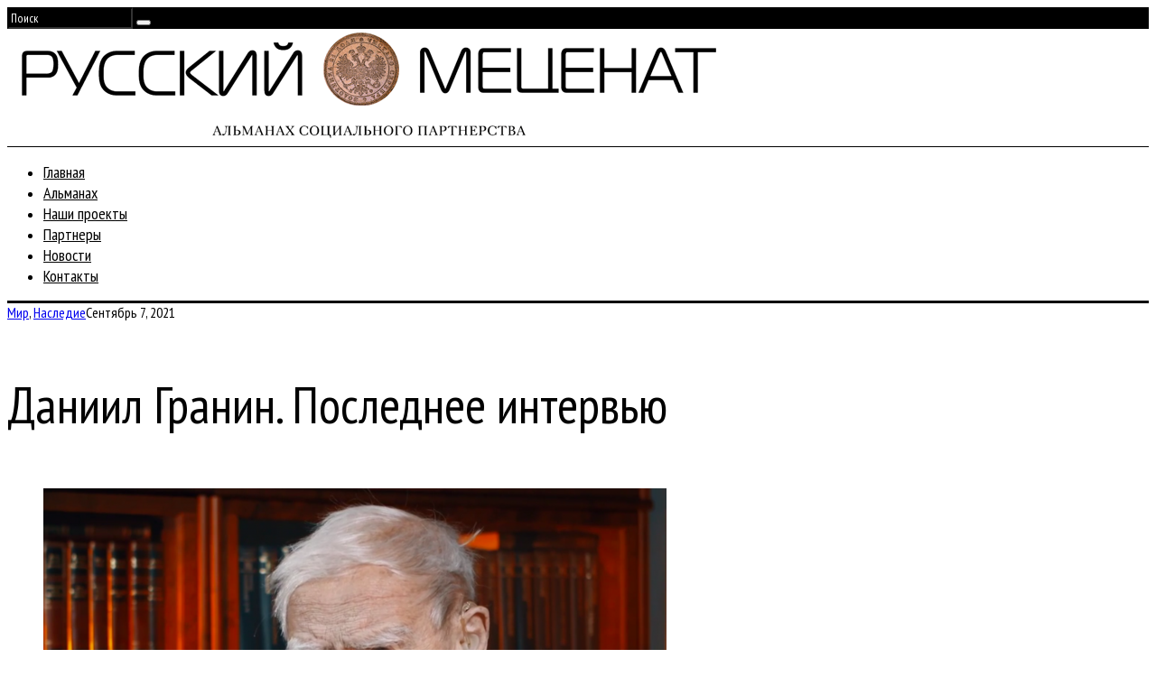

--- FILE ---
content_type: text/html; charset=UTF-8
request_url: http://rusmecenat.ru/daniil-granin-poslednee-intervyu/
body_size: 10608
content:
<!DOCTYPE html>
<!--[if lt IE 9]><html lang="ru-RU" class="oldie"><![endif]-->
<!--[if (gte IE 9) | !(IE)]><!--><html lang="ru-RU" class="modern"><!--<![endif]-->
<head>
<meta charset="UTF-8" />
<meta name="viewport" content="width=device-width, initial-scale=1" />
<!--[if IE]><meta http-equiv='X-UA-Compatible' content='IE=edge,chrome=1'><![endif]-->
<title>Даниил Гранин. Последнее интервью | Русский Меценат</title>
<link rel="shortcut icon" href="https://rusmecenat.ru/wp-content/uploads/2015/08/fav.png" />
<link rel="apple-touch-icon-precomposed" href="https://rusmecenat.ru/wp-content/uploads/2015/08/fav.png" />


<!-- Начало The SEO Framework by Sybre Waaijer -->
<meta name="robots" content="noydir" />
<meta name="description" content="Даниил Гранин. Последнее интервью на Русский Меценат | Премьера документального фильма «Даниил Гранин. Последнее интервью» состоится в Президентской&#8230;" />
<meta property="article:author" content="https://www.facebook.com/rusmaecenas" />
<meta property="article:published_time" content="2021-09-07T21:51+00:00" />
<meta property="article:modified_time" content="2021-09-16T21:54+00:00" />
<meta name="twitter:card" content="summary_large_image" />
<meta name="twitter:site" content="@RuMaecenas" />
<meta name="twitter:title" content="Даниил Гранин. Последнее интервью | Русский Меценат" />
<meta name="twitter:description" content="Премьера документального фильма «Даниил Гранин. Последнее интервью» состоится в Президентской библиотеке 23 сентября в 16.00. Фильм, съемки которого проходили в 2017–2021 гг, посвящен памяти классика&#8230;" />
<meta name="twitter:image" content="http://rusmecenat.ru/wp-content/uploads/2021/09/-экрана-от-2021-08-10-21-45-17-e1631829142830.png" />
<meta name="twitter:image:width" content="1000" />
<meta name="twitter:image:height" content="563" />
<link rel="canonical" href="http://rusmecenat.ru/daniil-granin-poslednee-intervyu/" />
<script type="application/ld+json">{"@context":"http://schema.org","@type":"BreadcrumbList","itemListElement":[{"@type":"ListItem","position":1,"item":{"@id":"http://rusmecenat.ru/","name":"\u0420\u0443\u0441\u0441\u043a\u0438\u0439 \u041c\u0435\u0446\u0435\u043d\u0430\u0442"}},{"@type":"ListItem","position":2,"item":{"@id":"http://rusmecenat.ru/category/mir/","name":"\u041c\u0438\u0440"}},{"@type":"ListItem","position":3,"item":{"name":"\u0414\u0430\u043d\u0438\u0438\u043b \u0413\u0440\u0430\u043d\u0438\u043d. \u041f\u043e\u0441\u043b\u0435\u0434\u043d\u0435\u0435 \u0438\u043d\u0442\u0435\u0440\u0432\u044c\u044e","image":"http://rusmecenat.ru/wp-content/uploads/2021/09/-\u044d\u043a\u0440\u0430\u043d\u0430-\u043e\u0442-2021-08-10-21-45-17-e1631829142830.png"}}]}</script>
<!-- Конец The SEO Framework by Sybre Waaijer | 0.00396s -->

<link rel='dns-prefetch' href='//static.addtoany.com' />
<link rel='dns-prefetch' href='//fonts.googleapis.com' />
<link rel='dns-prefetch' href='//s.w.org' />
<link rel="alternate" type="application/rss+xml" title="Русский Меценат &raquo; Лента" href="https://rusmecenat.ru/feed/" />
<link rel="alternate" type="application/rss+xml" title="Русский Меценат &raquo; Лента комментариев" href="https://rusmecenat.ru/comments/feed/" />
		<script type="text/javascript">
			window._wpemojiSettings = {"baseUrl":"https:\/\/s.w.org\/images\/core\/emoji\/2.3\/72x72\/","ext":".png","svgUrl":"https:\/\/s.w.org\/images\/core\/emoji\/2.3\/svg\/","svgExt":".svg","source":{"concatemoji":"http:\/\/rusmecenat.ru\/wp-includes\/js\/wp-emoji-release.min.js?ver=4.8.27"}};
			!function(t,a,e){var r,i,n,o=a.createElement("canvas"),l=o.getContext&&o.getContext("2d");function c(t){var e=a.createElement("script");e.src=t,e.defer=e.type="text/javascript",a.getElementsByTagName("head")[0].appendChild(e)}for(n=Array("flag","emoji4"),e.supports={everything:!0,everythingExceptFlag:!0},i=0;i<n.length;i++)e.supports[n[i]]=function(t){var e,a=String.fromCharCode;if(!l||!l.fillText)return!1;switch(l.clearRect(0,0,o.width,o.height),l.textBaseline="top",l.font="600 32px Arial",t){case"flag":return(l.fillText(a(55356,56826,55356,56819),0,0),e=o.toDataURL(),l.clearRect(0,0,o.width,o.height),l.fillText(a(55356,56826,8203,55356,56819),0,0),e===o.toDataURL())?!1:(l.clearRect(0,0,o.width,o.height),l.fillText(a(55356,57332,56128,56423,56128,56418,56128,56421,56128,56430,56128,56423,56128,56447),0,0),e=o.toDataURL(),l.clearRect(0,0,o.width,o.height),l.fillText(a(55356,57332,8203,56128,56423,8203,56128,56418,8203,56128,56421,8203,56128,56430,8203,56128,56423,8203,56128,56447),0,0),e!==o.toDataURL());case"emoji4":return l.fillText(a(55358,56794,8205,9794,65039),0,0),e=o.toDataURL(),l.clearRect(0,0,o.width,o.height),l.fillText(a(55358,56794,8203,9794,65039),0,0),e!==o.toDataURL()}return!1}(n[i]),e.supports.everything=e.supports.everything&&e.supports[n[i]],"flag"!==n[i]&&(e.supports.everythingExceptFlag=e.supports.everythingExceptFlag&&e.supports[n[i]]);e.supports.everythingExceptFlag=e.supports.everythingExceptFlag&&!e.supports.flag,e.DOMReady=!1,e.readyCallback=function(){e.DOMReady=!0},e.supports.everything||(r=function(){e.readyCallback()},a.addEventListener?(a.addEventListener("DOMContentLoaded",r,!1),t.addEventListener("load",r,!1)):(t.attachEvent("onload",r),a.attachEvent("onreadystatechange",function(){"complete"===a.readyState&&e.readyCallback()})),(r=e.source||{}).concatemoji?c(r.concatemoji):r.wpemoji&&r.twemoji&&(c(r.twemoji),c(r.wpemoji)))}(window,document,window._wpemojiSettings);
		</script>
		<style type="text/css">
img.wp-smiley,
img.emoji {
	display: inline !important;
	border: none !important;
	box-shadow: none !important;
	height: 1em !important;
	width: 1em !important;
	margin: 0 .07em !important;
	vertical-align: -0.1em !important;
	background: none !important;
	padding: 0 !important;
}
</style>
<link rel='stylesheet' id='contact-form-7-css'  href='http://rusmecenat.ru/wp-content/plugins/contact-form-7/includes/css/styles.css?ver=4.3.1' type='text/css' media='all' />
<link rel='stylesheet' id='sc-frontend-style-css'  href='http://rusmecenat.ru/wp-content/plugins/shortcodes-indep/css/frontend-style.css?ver=4.8.27' type='text/css' media='all' />
<link rel='stylesheet' id='main-style-css'  href='http://rusmecenat.ru/wp-content/themes/simplemag-child/style.css?ver=4.8.27' type='text/css' media='all' />
<link rel='stylesheet' id='addtoany-css'  href='http://rusmecenat.ru/wp-content/plugins/add-to-any/addtoany.min.css?ver=1.16' type='text/css' media='all' />
<link rel='stylesheet' id='redux-google-fonts-ti_option-css'  href='http://fonts.googleapis.com/css?family=PT+Sans+Narrow%3A400&#038;subset=cyrillic-ext&#038;ver=1517497186' type='text/css' media='all' />
<script type='text/javascript'>
window.a2a_config=window.a2a_config||{};a2a_config.callbacks=[];a2a_config.overlays=[];a2a_config.templates={};a2a_localize = {
	Share: "Отправить",
	Save: "Сохранить",
	Subscribe: "Подписаться",
	Email: "E-mail",
	Bookmark: "В закладки!",
	ShowAll: "Показать все",
	ShowLess: "Показать остальное",
	FindServices: "Найти сервис(ы)",
	FindAnyServiceToAddTo: "Найти сервис и добавить",
	PoweredBy: "Работает на",
	ShareViaEmail: "Поделиться по электронной почте",
	SubscribeViaEmail: "Подписаться по электронной почте",
	BookmarkInYourBrowser: "Добавить в закладки",
	BookmarkInstructions: "Нажмите Ctrl+D или \u2318+D, чтобы добавить страницу в закладки",
	AddToYourFavorites: "Добавить в Избранное",
	SendFromWebOrProgram: "Отправлять с любого email-адреса или email-программы",
	EmailProgram: "Почтовая программа",
	More: "Подробнее&#8230;",
	ThanksForSharing: "Спасибо, что поделились!",
	ThanksForFollowing: "Спасибо за подписку!"
};
</script>
<script type='text/javascript' async src='https://static.addtoany.com/menu/page.js'></script>
<script type='text/javascript' src='http://rusmecenat.ru/wp-includes/js/jquery/jquery.js?ver=1.12.4'></script>
<script type='text/javascript' src='http://rusmecenat.ru/wp-includes/js/jquery/jquery-migrate.min.js?ver=1.4.1'></script>
<script type='text/javascript' async src='http://rusmecenat.ru/wp-content/plugins/add-to-any/addtoany.min.js?ver=1.1'></script>
<script type='text/javascript' src='http://rusmecenat.ru/wp-content/plugins/google-analyticator/external-tracking.min.js?ver=6.5.0'></script>
<link rel='https://api.w.org/' href='https://rusmecenat.ru/wp-json/' />
<link rel="EditURI" type="application/rsd+xml" title="RSD" href="https://rusmecenat.ru/xmlrpc.php?rsd" />
<link rel="wlwmanifest" type="application/wlwmanifest+xml" href="http://rusmecenat.ru/wp-includes/wlwmanifest.xml" /> 
<link rel="alternate" type="application/json+oembed" href="https://rusmecenat.ru/wp-json/oembed/1.0/embed?url=https%3A%2F%2Frusmecenat.ru%2Fdaniil-granin-poslednee-intervyu%2F" />
<link rel="alternate" type="text/xml+oembed" href="https://rusmecenat.ru/wp-json/oembed/1.0/embed?url=https%3A%2F%2Frusmecenat.ru%2Fdaniil-granin-poslednee-intervyu%2F&#038;format=xml" />

            <!--/ Facebook Thumb Fixer Open Graph /-->
            <meta property="og:type" content="article" />
            <meta property="og:url" content="https://rusmecenat.ru/daniil-granin-poslednee-intervyu/" />
            <meta property="og:title" content="Даниил Гранин. Последнее интервью" />
            <meta property="og:description" content="Премьера документального фильма «Даниил Гранин. Последнее интервью» состоится в Президентской библиотеке 23 сентября в 16.00. Фильм, съемки которого проходили в 2017–2" />
            <meta property="og:site_name" content="Русский Меценат" />
            <meta property="og:image" content="https://rusmecenat.ru/wp-content/uploads/2021/09/-экрана-от-2021-08-10-21-45-17-e1631829142830.png" />

            <meta itemscope itemtype="article" />
            <meta itemprop="description" content="Премьера документального фильма «Даниил Гранин. Последнее интервью» состоится в Президентской библиотеке 23 сентября в 16.00. Фильм, съемки которого проходили в 2017–2" />
            <meta itemprop="image" content="https://rusmecenat.ru/wp-content/uploads/2021/09/-экрана-от-2021-08-10-21-45-17-e1631829142830.png" />
            
	<meta property="fb:app_id" content="270267686683240" />
	
<script>
(function(i,s,o,g,r,a,m){i['GoogleAnalyticsObject']=r;i[r]=i[r]||function(){
(i[r].q=i[r].q||[]).push(arguments)},i[r].l=1*new Date();a=s.createElement(o),
m=s.getElementsByTagName(o)[0];a.async=1;a.src=g;m.parentNode.insertBefore(a,m)
})(window,document,'script','https://www.google-analytics.com/analytics.js','ga');

ga('create', 'UA-67860042-1', 'auto');
ga('send', 'pageview');
</script>
<style type="text/css">
.main-menu > ul > li:hover > a {color:#333;}.secondary-menu ul > li:hover > a {color:#ffcc0d;}.main-menu > ul > .link-arrow > a:after{border-color:transparent transparent #ffcc0d;}.main-menu > ul > li > .sub-menu{border-top-color:#ffcc0d;}.modern .content-over-image figure:before{opacity:0.1;}.top-strip #searchform input, .top-strip #searchform button{color:#ffffff}.modern .content-over-image:hover figure:before{opacity:0.7;}.main-menu .sub-menu .sub-links a:after{background-color:#ffffff}.sidebar .widget{border-bottom:1px solid #000;}.footer-sidebar .widget_rss li:after,.footer-sidebar .widget_pages li a:after,.footer-sidebar .widget_nav_menu li a:after,.footer-sidebar .widget_categories ul li:after, .footer-sidebar .widget_recent_entries li:after,.footer-sidebar .widget_recent_comments li:after{background-color:#8c919b;}.footer-sidebar .widget_ti_latest_comments .comment-text:after{border-bottom-color:#242628;}.footer-sidebar .widget_ti_latest_comments .comment-text:before{border-bottom-color:#585b61;}.footer-sidebar .widget_ti_latest_comments .comment-text{border-color:#585b61;}
.sub-menu-columns .sub-menu .sub-links > .menu-item-has-children > a {color:#ffcc0d;}
.title-with-sep{background:url("http://rusmecenat.ru/wp-content/themes/simplemag/images/section-header.png") repeat-x 0 50%;}
@media only screen and (min-width: 751px) {#gallery-carousel,#gallery-carousel .gallery-item{height:580px;}}
</style>
<!-- Google Analytics Tracking by Google Analyticator 6.5.0: http://www.videousermanuals.com/google-analyticator/ -->
<script type="text/javascript">
    var analyticsFileTypes = [''];
    var analyticsSnippet = 'disabled';
    var analyticsEventTracking = 'enabled';
</script>
<script type="text/javascript">
	(function(i,s,o,g,r,a,m){i['GoogleAnalyticsObject']=r;i[r]=i[r]||function(){
	(i[r].q=i[r].q||[]).push(arguments)},i[r].l=1*new Date();a=s.createElement(o),
	m=s.getElementsByTagName(o)[0];a.async=1;a.src=g;m.parentNode.insertBefore(a,m)
	})(window,document,'script','//www.google-analytics.com/analytics.js','ga');
	ga('create', 'UA-XXXXXXXX-X', 'auto');
 
	ga('send', 'pageview');
</script>
<style type="text/css" title="dynamic-css" class="options-output">h1, h2, h3, h4, h5, h6, .main-menu a, .secondary-menu a, .widget_pages, .widget_categories, .widget_nav_menu, .tagline, .sub-title, .entry-meta, .entry-note, .read-more, #submit, .ltr .single .entry-content > p:first-of-type:first-letter, input#s, .single-author-box .vcard, .comment-author, .comment-meta, .comment-reply-link, #respond label, .copyright, #wp-calendar tbody, .latest-reviews i, .score-box .total{font-family:"PT Sans Narrow";font-weight:400;font-style:normal;}.title-with-sep, .title-with-bg, .classic-layout .entry-title, .posts-slider .entry-title{font-size:48px;}.main-menu > ul > li{font-size:18px;}body{font-family:Arial, Helvetica, sans-serif;font-weight:400;font-style:normal;font-size:16px;}body, .site-content, .layout-full .title-with-sep .title, .layout-full .title-with-sep .entry-title{background-color:#fff;}.entry-image, .paging-navigation .current, .link-pages span, .score-line span, .entry-breakdown .item .score-line, .widget_ti_most_commented span, .all-news-link .read-more{background-color:#ffcc0d;}.paging-navigation .current, .widget span i, .score-line span i, .all-news-link .read-more{color:#000000;}#masthead, .main-menu-fixed{background-color:#ffffff;}.top-strip, .secondary-menu .sub-menu, .top-strip #searchform input[type="text"], .top-strip .social li ul{background-color:#000000;}.top-strip{border-bottom:0px solid #000;}.secondary-menu a{color:#ffffff;}.secondary-menu a:hover{color:#ffcc0d;}.secondary-menu li, .top-strip #searchform input[type="text"]{border-color:#333333;}.top-strip .social li a{color:#8c919b;}.main-menu,.sticky-active .main-menu-fixed{background-color:#ffffff;}.main-menu > ul > li > a{color:#000;}.main-menu > ul > li > a:hover{color:#333;}.main-menu > ul > li:after{color:#eeeeee;}.main-menu{border-top:1px solid #000;}.main-menu{border-bottom:3px solid #000;}.main-menu .sub-menu{border-top:0px solid #000;border-bottom:0px solid #000;border-left:0px solid #000;border-right:0px solid #000;}.main-menu .sub-menu,.main-menu .sub-menu-two-columns .sub-menu:before{background-color:#000000;}.sub-links li a{color:#ffffff;}.sub-links li a:hover{color:#ffcc0d;}.main-menu .sub-menu .sub-links a:after{background-color:#1e1e1e;}.main-menu .sub-menu:after{background-color:#242628;}.sub-posts li a{color:#ffffff;}.sub-posts li a:hover{color:#ffcc0d;}.modern .content-over-image figure:before{background-color:#000000;}.sidebar{border-top:1px solid #000;border-bottom:1px solid #000;border-left:1px solid #000;border-right:1px solid #000;}.slide-dock{background-color:#ffffff;}.slide-dock h3, .slide-dock a, .slide-dock p{color:#000000;}.footer-sidebar, .widget_ti_most_commented li a{background-color:#242628;}.footer-sidebar .widget h3{color:#ffcc0d;}.footer-sidebar{color:#8c919b;}.footer-sidebar .widget a{color:#8c919b;}.footer-sidebar .widget a:hover{color:#ffcc0d;}.widget-area-2, .widget-area-3, .footer-sidebar .widget{border-top:1px dotted #585b61;border-bottom:1px dotted #585b61;border-left:1px dotted #585b61;border-right:1px dotted #585b61;}.copyright{background-color:#222222;}.copyright, .copyright a{color:#8c919b;}</style>
</head>

<body class="post-template-default single single-post postid-10990 single-format-standard ltr text-left" itemscope itemtype="http://schema.org/WebPage">

    <div id="pageslide" class="st-menu st-effect">
    	<a href="#" id="close-pageslide"><i class="icomoon-remove-sign"></i></a>
    </div><!-- Sidebar in Mobile View -->
    
	    <section id="site" class="layout-full">
        <div class="site-content">
    
            <header id="masthead" class="clearfix with-menu hide-strip" itemscope itemtype="http://schema.org/WPHeader">
                
                <div class="no-print top-strip">
                    <div class="wrapper clearfix">
            
                        
<form method="get" id="searchform" action="https://rusmecenat.ru/" role="search">
	<input type="text" name="s" id="s" value="Поиск" onfocus="if(this.value=='Поиск')this.value='';" onblur="if(this.value=='')this.value='Поиск';" />
    <button type="submit">
    	<i class="icomoon-search"></i>
    </button>
</form>                        
                        <a href="#" id="open-pageslide" data-effect="st-effect"><i class="icomoon-menu"></i></a>
                        
                                            </div><!-- .wrapper -->
                </div><!-- .top-strip -->
                
                
                <div id="branding" class="animated">
                    <div class="wrapper">
                    
<div class="header header-default">
    <a class="logo" href="https://rusmecenat.ru/">
        <img src="https://rusmecenat.ru/wp-content/uploads/2015/07/logo800.png" alt="Русский Меценат - Альманах социального партнерства" width="800" height="126" />
    </a><!-- Logo -->
    
    </div><!-- .header-default -->                    </div><!-- .wrapper -->
                </div><!-- #branding -->
                
				<div class="no-print animated main-menu-container"><div class="main-menu-fixed"><nav class="wrapper main-menu" itemscope="itemscope" itemtype="http://schema.org/SiteNavigationElement"><ul id="menu-main-menu" class="menu"><li id="menu-item-901" class="menu-item menu-item-type-post_type menu-item-object-page menu-item-home"><a href="https://rusmecenat.ru/">Главная</a></li>
<li id="menu-item-1291" class="menu-item menu-item-type-post_type menu-item-object-page"><a href="https://rusmecenat.ru/almanac/">Альманах</a></li>
<li id="menu-item-2193" class="menu-item menu-item-type-post_type menu-item-object-page"><a href="https://rusmecenat.ru/projects/">Наши проекты</a></li>
<li id="menu-item-1283" class="menu-item menu-item-type-post_type menu-item-object-page"><a href="https://rusmecenat.ru/partnery/">Партнеры</a></li>
<li id="menu-item-902" class="menu-item menu-item-type-post_type menu-item-object-page current_page_parent"><a href="https://rusmecenat.ru/news/">Новости</a></li>
<li id="menu-item-1284" class="menu-item menu-item-type-post_type menu-item-object-page"><a href="https://rusmecenat.ru/contacts/">Контакты</a></li>
</ul></nav></div></div>            
            </header><!-- #masthead -->
    <main id="content" class="clearfix animated" role="main" itemprop="mainContentOfPage" itemscope itemtype="http://schema.org/Blog">

    
        <article id="post-10990" class="post-10990 post type-post status-publish format-standard has-post-thumbnail hentry category-mir category-nasledie" itemscope itemtype="http://schema.org/Article">

            <header class="wrapper entry-header page-header">
                <div class="entry-meta">
                                        <span class="entry-category"><a href="https://rusmecenat.ru/category/mir/" >Мир</a>, <a href="https://rusmecenat.ru/category/nasledie/" >Наследие</a></span><time class="entry-date updated" datetime="2021-09-07T21:51:53+00:00" itemprop="datePublished">Сентябрь 7, 2021</time>                </div>
                
                <div class="title-with-sep single-title">
                    <h1 class="entry-title" itemprop="headline">Даниил Гранин. Последнее интервью</h1>
                </div>
            </header>

                                            

            <div class="wrapper">

                                <div class="grids">
                    <div class="grid-8 column-1">
                
                                            <div class="entry-media">
                            <figure class="base-image"><img width="690" height="388" src="https://rusmecenat.ru/wp-content/uploads/2021/09/Снимок-экрана-от-2021-08-10-21-45-17-690x388.png" class="attachment-medium-size size-medium-size wp-post-image" alt="" itemprop="image" srcset="https://rusmecenat.ru/wp-content/uploads/2021/09/Снимок-экрана-от-2021-08-10-21-45-17-690x388.png 690w, https://rusmecenat.ru/wp-content/uploads/2021/09/Снимок-экрана-от-2021-08-10-21-45-17-300x169.png 300w, https://rusmecenat.ru/wp-content/uploads/2021/09/Снимок-экрана-от-2021-08-10-21-45-17-768x432.png 768w, https://rusmecenat.ru/wp-content/uploads/2021/09/Снимок-экрана-от-2021-08-10-21-45-17-1024x576.png 1024w, https://rusmecenat.ru/wp-content/uploads/2021/09/Снимок-экрана-от-2021-08-10-21-45-17-200x113.png 200w, https://rusmecenat.ru/wp-content/uploads/2021/09/Снимок-экрана-от-2021-08-10-21-45-17-330x186.png 330w, https://rusmecenat.ru/wp-content/uploads/2021/09/Снимок-экрана-от-2021-08-10-21-45-17-1050x591.png 1050w, https://rusmecenat.ru/wp-content/uploads/2021/09/Снимок-экрана-от-2021-08-10-21-45-17-1031x580.png 1031w, https://rusmecenat.ru/wp-content/uploads/2021/09/-экрана-от-2021-08-10-21-45-17-e1631829142830.png 1000w" sizes="(max-width: 690px) 100vw, 690px" /><span class="icon"></span><figcaption class="image-caption">Даниил Гранин во время интервью</figcaption></figure>                        </div>
                    
                    
                    
                    <div class="single-box clearfix entry-content" itemprop="articleBody">
                        <p>Премьера документального фильма «Даниил Гранин. Последнее интервью» состоится в Президентской библиотеке 23 сентября в 16.00. Фильм, съемки которого проходили в 2017–2021 гг, посвящен памяти классика отечественной литературы, защитника Ленинграда, почетного гражданина Санкт-Петербурга Д.А. Гранина. В его основе — последнее интервью писателя (март 2017 г.), в котором он рассказывает о войне и блокаде Ленинграда, об истории создания повести «Мой лейтенант», об особом ленинградском характере, сложившемся в годы войны. Взаимовыручка, духовная стойкость, терпеливость, патриотизм, стремление к справедливости в любых обстоятельствах — вот главные качества, воспитанные в людях блокадой и культурой города, которые нам надлежит передавать из поколения в поколение. В фильме участвуют ленинградцы-петербуржцы Н. Буров, Д. Каралис, С. Миронов, Б. Пиотровский, В. Путин, С. Степашин. Текст читает народный артист России Николай Буров. Режиссер и сценарист — Дмитрий Каралис.</p>
<p><em>– Даниил Гранин подарил мне двадцать лет дружбы</em>, – говорит писатель Дмитрий Каралис. – <em>В моих опубликованных дневниках есть записи о наших встречах-разговорах. Еще больше – не записано, но осталось в памяти. Пронзительное интервью в марте 2017 года — о войне, блокаде, человеческих отношениях было последним в жизни Даниила Александровича…</em></p>
<p>&nbsp;</p>
<div class="addtoany_share_save_container addtoany_content addtoany_content_bottom"><div class="a2a_kit a2a_kit_size_32 addtoany_list" data-a2a-url="https://rusmecenat.ru/daniil-granin-poslednee-intervyu/" data-a2a-title="Даниил Гранин. Последнее интервью"><a class="a2a_button_facebook" href="https://www.addtoany.com/add_to/facebook?linkurl=https%3A%2F%2Frusmecenat.ru%2Fdaniil-granin-poslednee-intervyu%2F&amp;linkname=%D0%94%D0%B0%D0%BD%D0%B8%D0%B8%D0%BB%20%D0%93%D1%80%D0%B0%D0%BD%D0%B8%D0%BD.%20%D0%9F%D0%BE%D1%81%D0%BB%D0%B5%D0%B4%D0%BD%D0%B5%D0%B5%20%D0%B8%D0%BD%D1%82%D0%B5%D1%80%D0%B2%D1%8C%D1%8E" title="Facebook" rel="nofollow noopener" target="_blank"></a><a class="a2a_button_twitter" href="https://www.addtoany.com/add_to/twitter?linkurl=https%3A%2F%2Frusmecenat.ru%2Fdaniil-granin-poslednee-intervyu%2F&amp;linkname=%D0%94%D0%B0%D0%BD%D0%B8%D0%B8%D0%BB%20%D0%93%D1%80%D0%B0%D0%BD%D0%B8%D0%BD.%20%D0%9F%D0%BE%D1%81%D0%BB%D0%B5%D0%B4%D0%BD%D0%B5%D0%B5%20%D0%B8%D0%BD%D1%82%D0%B5%D1%80%D0%B2%D1%8C%D1%8E" title="Twitter" rel="nofollow noopener" target="_blank"></a><a class="a2a_button_vk" href="https://www.addtoany.com/add_to/vk?linkurl=https%3A%2F%2Frusmecenat.ru%2Fdaniil-granin-poslednee-intervyu%2F&amp;linkname=%D0%94%D0%B0%D0%BD%D0%B8%D0%B8%D0%BB%20%D0%93%D1%80%D0%B0%D0%BD%D0%B8%D0%BD.%20%D0%9F%D0%BE%D1%81%D0%BB%D0%B5%D0%B4%D0%BD%D0%B5%D0%B5%20%D0%B8%D0%BD%D1%82%D0%B5%D1%80%D0%B2%D1%8C%D1%8E" title="VK" rel="nofollow noopener" target="_blank"></a></div></div>                                            </div><!-- .entry-content -->

                    
                    

                                                <nav class="single-box clearfix nav-single">
                                                                <div class="nav-previous">
                                    <a href="https://rusmecenat.ru/vozvrashhenie-iz-leningrada-v-sankt-peterburg/" rel="prev"><i class="icomoon-chevron-left"></i><span class="sub-title">Предыдущая статья</span>Возвращение из Ленинграда в Санкт-Петербург</a>                                </div>
                                
                                                                    <span class="sep"></span>
                                
                                                                <div class="nav-next">
                                    <a href="https://rusmecenat.ru/shkola-russkogo-baleta-posle-vypuska/" rel="next"><i class="icomoon-chevron-right"></i><span class="sub-title">Следующая статья</span>Школа русского балета: после выпуска</a>                                </div>
                                                            </nav><!-- .nav-single -->
                    

                    	
    <div class="single-box related-posts">
    
        <h3 class="title">Вам также может понравиться</h3>
    
        <div class="grids entries">
            <div class="carousel">
            
            		
				<div class="item">
					  <figure class="entry-image">
						  <a href="https://rusmecenat.ru/yantarnoe-raspyatie-vernulos/">
							<img src="https://rusmecenat.ru/wp-content/uploads/2025/02/P2240059-e1740778232818.jpg" class="wp-post-image" />						  </a>
					  </figure>
					  <header class="entry-header">
						  <h4>
							  <a href="https://rusmecenat.ru/yantarnoe-raspyatie-vernulos/">Янтарное распятие вернулось!</a>
						  </h4>
					  </header>
				</div>
			
						
				<div class="item">
					  <figure class="entry-image">
						  <a href="https://rusmecenat.ru/kto-zhe-izobrel-fotografiyu/">
							<img src="https://rusmecenat.ru/wp-content/uploads/2025/02/САЙТ-ДАГЕР.jpg" class="wp-post-image" />						  </a>
					  </figure>
					  <header class="entry-header">
						  <h4>
							  <a href="https://rusmecenat.ru/kto-zhe-izobrel-fotografiyu/">Кто же изобрел фотографию?</a>
						  </h4>
					  </header>
				</div>
			
						
				<div class="item">
					  <figure class="entry-image">
						  <a href="https://rusmecenat.ru/prozvuchit-muzyka-voennoj-pory/">
							<img src="https://rusmecenat.ru/wp-content/uploads/2025/02/-ТИТОВ-1-e1739825343636.jpg" class="wp-post-image" />						  </a>
					  </figure>
					  <header class="entry-header">
						  <h4>
							  <a href="https://rusmecenat.ru/prozvuchit-muzyka-voennoj-pory/">Прозвучит музыка военной поры</a>
						  </h4>
					  </header>
				</div>
			
				            
            	            
                        
            </div>
         </div>
        <a class="prev carousel-nav" href="#"><i class="icomoon-chevron-left"></i></a>
        <a class="next carousel-nav" href="#"><i class="icomoon-chevron-right"></i></a>
         
    </div><!-- .single-box .related-posts -->


                    
<div id="comments" class="single-box comments-area">

	
	
</div><!-- #comments -->

                                        </div><!-- .grid-8 -->

                    <div class="grid-4 column-2">
    <aside class="sidebar" role="complementary" itemscope itemtype="http://schema.org/WPSideBar">
        <div id="hybrid-search-4" class="widget widget-search widget_search">
<form method="get" id="searchform" action="https://rusmecenat.ru/" role="search">
	<input type="text" name="s" id="s" value="Поиск" onfocus="if(this.value=='Поиск')this.value='';" onblur="if(this.value=='')this.value='Поиск';" />
    <button type="submit">
    	<i class="icomoon-search"></i>
    </button>
</form></div>		<div id="recent-posts-2" class="widget widget_recent_entries">		<h3>Свежие обновления</h3>		<ul>
					<li>
				<a href="https://rusmecenat.ru/598-taktov/">598 ТАКТОВ</a>
							<span class="post-date">Апрель 18, 2025</span>
						</li>
					<li>
				<a href="https://rusmecenat.ru/smeshband-raskrasil-zhenskij-prazdnik/">СмешBand раскрасил женский праздник</a>
							<span class="post-date">Март 8, 2025</span>
						</li>
					<li>
				<a href="https://rusmecenat.ru/yantarnoe-raspyatie-vernulos/">Янтарное распятие вернулось!</a>
							<span class="post-date">Февраль 28, 2025</span>
						</li>
					<li>
				<a href="https://rusmecenat.ru/novye-izmereniya-russkoj-atlantidy/">Новые измерения «Русской Атлантиды»</a>
							<span class="post-date">Февраль 24, 2025</span>
						</li>
					<li>
				<a href="https://rusmecenat.ru/prostye-veshhi-v-normalnom-meste/">Простые вещи в нормальном месте</a>
							<span class="post-date">Февраль 22, 2025</span>
						</li>
				</ul>
		</div>		<div id="lshowcase_widget-2" class="widget lshowcase_widget"><div class="lshowcase-clear-both">&nbsp;</div><div class="lshowcase-logos"><div  ><div class='lshowcase-wrap-normal'><div class="lshowcase-box-normal"><div class="lshowcase-boxInner-normal" style="width:200px; align:center; text-align:center;"><a href='http://www.hermitagemuseum.org/' target='_blank'><img src='https://rusmecenat.ru/wp-content/uploads/2015/08/001-200x200.jpg' width='200'  height = '200'  alt='' title='Государственный Эрмитаж' class='lshowcase-lower-opacity' /></a></div></div></div></div></div><div class="lshowcase-clear-both">&nbsp;</div></div><div id="hybrid-categories-4" class="widget widget-categories widget_categories"><h3>Рубрики</h3><ul class="xoxo categories"><li class="cat-item cat-item-30"><a href="https://rusmecenat.ru/category/blagotvoritelnost/" >Благотворительность</a> (372)</li><li class="cat-item cat-item-32"><a href="https://rusmecenat.ru/category/vystavki/" >Выставки</a> (222)</li><li class="cat-item cat-item-29"><a href="https://rusmecenat.ru/category/mir/" >Мир</a> (218)</li><li class="cat-item cat-item-36"><a href="https://rusmecenat.ru/category/nasledie/" >Наследие</a> (360)</li><li class="cat-item cat-item-57"><a href="https://rusmecenat.ru/category/nashi-proekty/" >Наши проекты</a> (1)</li><li class="cat-item cat-item-46"><a href="https://rusmecenat.ru/category/proekty/" >Проекты</a> (441)</li><li class="cat-item cat-item-52"><a href="https://rusmecenat.ru/category/publ/" >Публикации</a> (63)</li><li class="cat-item cat-item-40"><a href="https://rusmecenat.ru/category/russkij-mecenat/" >Русский Меценат</a> (160)</li><li class="cat-item cat-item-41"><a href="https://rusmecenat.ru/category/socium/" >Социум</a> (577)</li><li class="cat-item cat-item-44"><a href="https://rusmecenat.ru/category/festivals/" >Фестивали</a> (137)</li></ul><!-- .xoxo .categories --></div><div id="hybrid-archives-4" class="widget widget-archives widget_archive"><h3>Архив новостей</h3><ul class="xoxo archives"><li><a href='https://rusmecenat.ru/2025/'>2025</a></li><li><a href='https://rusmecenat.ru/2024/'>2024</a></li><li><a href='https://rusmecenat.ru/2023/'>2023</a></li><li><a href='https://rusmecenat.ru/2022/'>2022</a></li><li><a href='https://rusmecenat.ru/2021/'>2021</a></li><li><a href='https://rusmecenat.ru/2020/'>2020</a></li><li><a href='https://rusmecenat.ru/2019/'>2019</a></li><li><a href='https://rusmecenat.ru/2018/'>2018</a></li><li><a href='https://rusmecenat.ru/2017/'>2017</a></li><li><a href='https://rusmecenat.ru/2016/'>2016</a></li></ul><!-- .xoxo .archives --></div>    </aside><!-- .sidebar -->
</div>                </div><!-- .grids -->
                
            </div><!-- .wrapper -->

        </article>

    
    </main><!-- #content -->

        

        <footer id="footer" class="no-print animated" itemscope="itemscope" itemtype="http://schema.org/WPFooter">

        	
            
            <div class="copyright">
                <div class="wrapper">
                	<div class="grids">
                        <div class="grid-10">
                            © Оформление сайта.  <a href="http://www.mattock.pro">Garry Mattock</a>, 2015                        </div>
                        <div class="grid-2">
                            <a href="#" class="back-top">Наверх <i class="icomoon-chevron-up"></i></a>
                        </div>
                    </div>
                </div>
            </div>
            
        </footer><!-- #footer -->
    </div><!-- .site-content -->
</section><!-- #site -->
<link rel='stylesheet' id='lshowcase-main-style-css'  href='http://rusmecenat.ru/wp-content/plugins/logosshowcase144/styles.css?ver=4.8.27' type='text/css' media='' />
<script type='text/javascript' src='http://rusmecenat.ru/wp-content/plugins/contact-form-7/includes/js/jquery.form.min.js?ver=3.51.0-2014.06.20'></script>
<script type='text/javascript'>
/* <![CDATA[ */
var _wpcf7 = {"loaderUrl":"http:\/\/rusmecenat.ru\/wp-content\/plugins\/contact-form-7\/images\/ajax-loader.gif","recaptchaEmpty":"Please verify that you are not a robot.","sending":"\u041e\u0442\u043f\u0440\u0430\u0432\u043a\u0430..."};
/* ]]> */
</script>
<script type='text/javascript' src='http://rusmecenat.ru/wp-content/plugins/contact-form-7/includes/js/scripts.js?ver=4.3.1'></script>
<script type='text/javascript' src='http://rusmecenat.ru/wp-content/themes/simplemag/js/jquery.flexslider-min.js?ver=2.2.2'></script>
<script type='text/javascript' src='http://rusmecenat.ru/wp-content/themes/simplemag/js/jquery.caroufredsel.js?ver=6.2.1'></script>
<script type='text/javascript' src='http://rusmecenat.ru/wp-content/themes/simplemag/js/jquery.assets.js?ver=1.0'></script>
<script type='text/javascript' src='http://rusmecenat.ru/wp-content/themes/simplemag/js/jquery.custom.js?ver=1.0'></script>
<script type='text/javascript' src='http://rusmecenat.ru/wp-includes/js/wp-embed.min.js?ver=4.8.27'></script>
<!-- Title diw: "Даниил Гранин. Последнее интервью | " : "|" : "right" -->
</body>
</html>

--- FILE ---
content_type: text/plain
request_url: https://www.google-analytics.com/j/collect?v=1&_v=j102&a=1069181405&t=pageview&_s=1&dl=http%3A%2F%2Frusmecenat.ru%2Fdaniil-granin-poslednee-intervyu%2F&ul=en-us%40posix&dt=%D0%94%D0%B0%D0%BD%D0%B8%D0%B8%D0%BB%20%D0%93%D1%80%D0%B0%D0%BD%D0%B8%D0%BD.%20%D0%9F%D0%BE%D1%81%D0%BB%D0%B5%D0%B4%D0%BD%D0%B5%D0%B5%20%D0%B8%D0%BD%D1%82%D0%B5%D1%80%D0%B2%D1%8C%D1%8E%20%7C%20%D0%A0%D1%83%D1%81%D1%81%D0%BA%D0%B8%D0%B9%20%D0%9C%D0%B5%D1%86%D0%B5%D0%BD%D0%B0%D1%82&sr=1280x720&vp=1280x720&_u=IEBAAEABAAAAACAAI~&jid=795874025&gjid=884847177&cid=1030041761.1766864792&tid=UA-67860042-1&_gid=1817557453.1766864792&_r=1&_slc=1&z=131386535
body_size: -449
content:
2,cG-SDLJTJH7Z6